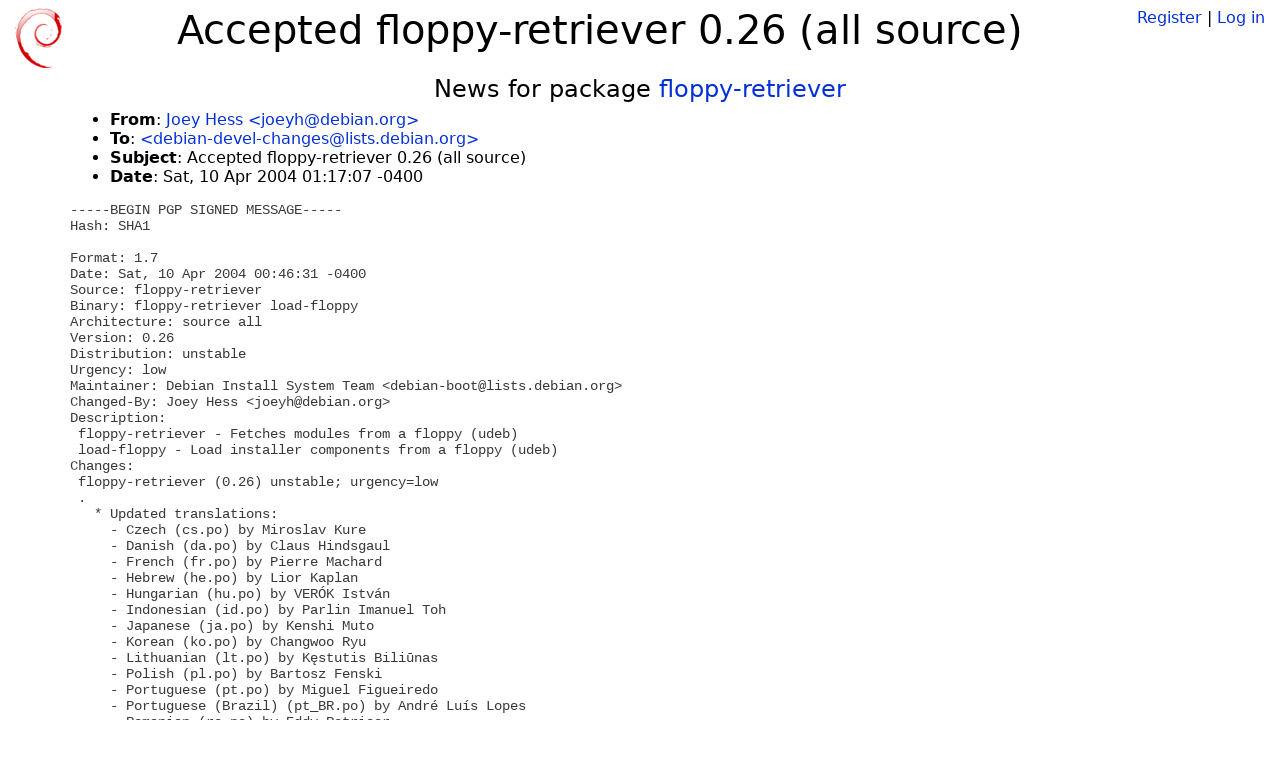

--- FILE ---
content_type: text/html; charset=utf-8
request_url: https://tracker.debian.org/news/494021/accepted-floppy-retriever-026-all-source/
body_size: 2211
content:

<!DOCTYPE html>
<html>
    <head>
        <meta charset="utf-8">
        <title>Debian Package Tracker</title>
        <meta name="viewport" content="width=device-width, initial-scale=1, shrink-to-fit=no">
	<meta http-equiv="x-ua-compatible" content="ie=edge">
        <link href="/static/css/bootstrap.min.css" rel="stylesheet" media="screen">
        <link href="/static/css/octicons.css" rel="stylesheet" media="screen">
        <link href="/static/css/style.css" rel="stylesheet" media="screen">
        <link type="application/opensearchdescription+xml" title="Debian Package Tracker Search" rel="search" href="/search.xml"/>
        

        
        
    </head>
    <body>
        
        <header class="page-header">
            <div class="container-fluid">
                
		<div class="row">
		<div class="col-xs-12 text-xs-center">
		    <div class="pull-xs-left">
<a href="/"><img src="/static/img/logo.png" alt="Debian Package Tracker" title="Visit the main page" ></a>
</div>
		    <div class="pull-xs-right">
		    
		    
    <span><a id="account-register" href="/accounts/register/">Register</a></span>
    <span>|</span>
    <span><a id="account-login" href="/accounts/login/">Log in</a></span>


		    
		    </div>
		    
    <h1>Accepted floppy-retriever 0.26 (all source)</h1>

		</div>
		</div>
                
            </div>
        </header>
        

	
        <div class="container">
            
<h4 class="text-xs-center">News for package <a href="/pkg/floppy-retriever">floppy-retriever</a></h4>
<div class="row">
    
    <ul class="email-news-headers">

<li><b>From</b>: 
    
        
            
            <a href="mailto:joeyh@debian.org" target="_blank">Joey Hess &lt;joeyh@debian.org&gt;</a>
        
    
</li>

<li><b>To</b>: 
    
        
            
            <a href="mailto:debian-devel-changes@lists.debian.org" target="_blank"> &lt;debian-devel-changes@lists.debian.org&gt;</a>
        
    
</li>

<li><b>Subject</b>: 
    
        Accepted floppy-retriever 0.26 (all source)
    
</li>

<li><b>Date</b>: 
    
        Sat, 10 Apr 2004 01:17:07 -0400
    
</li>


</ul>

<div class="email-news-body">
	<pre>-----BEGIN PGP SIGNED MESSAGE-----
Hash: SHA1

Format: 1.7
Date: Sat, 10 Apr 2004 00:46:31 -0400
Source: floppy-retriever
Binary: floppy-retriever load-floppy
Architecture: source all
Version: 0.26
Distribution: unstable
Urgency: low
Maintainer: Debian Install System Team &lt;debian-boot@lists.debian.org&gt;
Changed-By: Joey Hess &lt;joeyh@debian.org&gt;
Description: 
 floppy-retriever - Fetches modules from a floppy (udeb)
 load-floppy - Load installer components from a floppy (udeb)
Changes: 
 floppy-retriever (0.26) unstable; urgency=low
 .
   * Updated translations:
     - Czech (cs.po) by Miroslav Kure
     - Danish (da.po) by Claus Hindsgaul
     - French (fr.po) by Pierre Machard
     - Hebrew (he.po) by Lior Kaplan
     - Hungarian (hu.po) by VERÓK István
     - Indonesian (id.po) by Parlin Imanuel Toh
     - Japanese (ja.po) by Kenshi Muto
     - Korean (ko.po) by Changwoo Ryu
     - Lithuanian (lt.po) by Kęstutis Biliūnas
     - Polish (pl.po) by Bartosz Fenski
     - Portuguese (pt.po) by Miguel Figueiredo
     - Portuguese (Brazil) (pt_BR.po) by André Luís Lopes
     - Romanian (ro.po) by Eddy Petrisor
     - Slovak (sk.po) by Peter KLFMANiK Mann
     - Albanian (sq.po) by Elian Myftiu
     - Ukrainian (uk.po) by Eugeniy Meshcheryakov
     - Simplified Chinese (zh_CN.po) by bbbush
Files: 
 85ef83813de0edd742b14a1963d4e08d 652 debian-installer optional floppy-retriever_0.26.dsc
 526c4705c0587515ee20e48683edc680 30230 debian-installer optional floppy-retriever_0.26.tar.gz
 e40ad5d0559ac769e21cae76f65ff090 12642 debian-installer optional floppy-retriever_0.26_all.udeb
 d09f9fd53c7c0e342cdf6efd9bdcce09 5078 debian-installer extra load-floppy_0.26_all.udeb
package-type: udeb

-----BEGIN PGP SIGNATURE-----
Version: GnuPG v1.2.4 (GNU/Linux)

iD8DBQFAd3xc2tp5zXiKP0wRAvZqAJ9eRxSYEvug2b0I54UWHsNzgEvCiACffC5r
h7llOApWMVNTQb2Y/YgVyjU=
=oXFY
-----END PGP SIGNATURE-----


Accepted:
floppy-retriever_0.26.dsc
  to pool/main/f/floppy-retriever/floppy-retriever_0.26.dsc
floppy-retriever_0.26.tar.gz
  to pool/main/f/floppy-retriever/floppy-retriever_0.26.tar.gz
floppy-retriever_0.26_all.udeb
  to pool/main/f/floppy-retriever/floppy-retriever_0.26_all.udeb
load-floppy_0.26_all.udeb
  to pool/main/f/floppy-retriever/load-floppy_0.26_all.udeb


-- 
To UNSUBSCRIBE, email to debian-devel-changes-REQUEST@lists.debian.org
with a subject of &quot;unsubscribe&quot;. Trouble? Contact listmaster@lists.debian.org


</pre>
</div>

    
</div>

        </div>
	

        <footer id="footer" class="footer">
            <hr>
            <div class="container-fluid">
                <div class="text-xs-center p-b-1">
                    
                                        <div id="footer-title"><a href="https://www.debian.org">Debian</a> Package Tracker — <a href="https://deb.li/DTAuthors">Copyright</a> 2013-2025 The Distro Tracker Developers</div>
                    <div id="footer-bugs">
			Report problems to the <a href="https://bugs.debian.org/tracker.debian.org">tracker.debian.org pseudo-package</a> in the <a href="https://bugs.debian.org">Debian <acronym title="Bug Tracking System">BTS</acronym></a>.
		    </div>
                    <div id="footer-help">
                        <a href="https://qa.pages.debian.net/distro-tracker/">Documentation</a> —
                        <a href="https://salsa.debian.org/qa/distro-tracker/issues">Bugs</a> —
                        <a href="https://salsa.debian.org/qa/distro-tracker">Git Repository</a> —
                        <a href="https://qa.pages.debian.net/distro-tracker/contributing.html">Contributing</a>
                    </div>

                    
                </div>
            </div>
        </footer>

        <script src="/static/js/jquery.min.js"></script>
        <script src="/static/js/jquery.cookie.js"></script>
        <script src="/static/js/tether.min.js"></script>
        <script src="/static/js/popper.min.js"></script>
        <script src="/static/js/bootstrap.min.js"></script>
        <script src="/static/js/typeahead.bundle.min.js"></script>
        <script src="/static/js/main.js"></script>
        
    </body>
</html>
